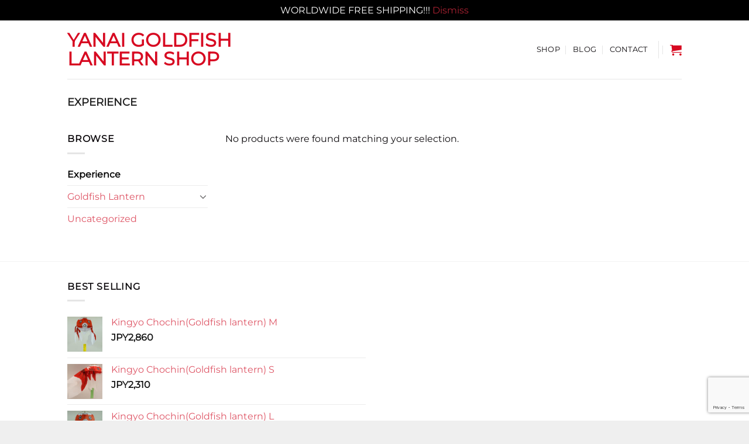

--- FILE ---
content_type: text/html; charset=utf-8
request_url: https://www.google.com/recaptcha/api2/anchor?ar=1&k=6Ld9hVYrAAAAAEv2SAn6eqmABJOoJVY8U3EcxRP8&co=aHR0cHM6Ly9lbi5raW5neW9jaG9jaGluLmNvbTo0NDM.&hl=en&v=N67nZn4AqZkNcbeMu4prBgzg&size=invisible&anchor-ms=20000&execute-ms=30000&cb=gvvjcs43mid7
body_size: 48891
content:
<!DOCTYPE HTML><html dir="ltr" lang="en"><head><meta http-equiv="Content-Type" content="text/html; charset=UTF-8">
<meta http-equiv="X-UA-Compatible" content="IE=edge">
<title>reCAPTCHA</title>
<style type="text/css">
/* cyrillic-ext */
@font-face {
  font-family: 'Roboto';
  font-style: normal;
  font-weight: 400;
  font-stretch: 100%;
  src: url(//fonts.gstatic.com/s/roboto/v48/KFO7CnqEu92Fr1ME7kSn66aGLdTylUAMa3GUBHMdazTgWw.woff2) format('woff2');
  unicode-range: U+0460-052F, U+1C80-1C8A, U+20B4, U+2DE0-2DFF, U+A640-A69F, U+FE2E-FE2F;
}
/* cyrillic */
@font-face {
  font-family: 'Roboto';
  font-style: normal;
  font-weight: 400;
  font-stretch: 100%;
  src: url(//fonts.gstatic.com/s/roboto/v48/KFO7CnqEu92Fr1ME7kSn66aGLdTylUAMa3iUBHMdazTgWw.woff2) format('woff2');
  unicode-range: U+0301, U+0400-045F, U+0490-0491, U+04B0-04B1, U+2116;
}
/* greek-ext */
@font-face {
  font-family: 'Roboto';
  font-style: normal;
  font-weight: 400;
  font-stretch: 100%;
  src: url(//fonts.gstatic.com/s/roboto/v48/KFO7CnqEu92Fr1ME7kSn66aGLdTylUAMa3CUBHMdazTgWw.woff2) format('woff2');
  unicode-range: U+1F00-1FFF;
}
/* greek */
@font-face {
  font-family: 'Roboto';
  font-style: normal;
  font-weight: 400;
  font-stretch: 100%;
  src: url(//fonts.gstatic.com/s/roboto/v48/KFO7CnqEu92Fr1ME7kSn66aGLdTylUAMa3-UBHMdazTgWw.woff2) format('woff2');
  unicode-range: U+0370-0377, U+037A-037F, U+0384-038A, U+038C, U+038E-03A1, U+03A3-03FF;
}
/* math */
@font-face {
  font-family: 'Roboto';
  font-style: normal;
  font-weight: 400;
  font-stretch: 100%;
  src: url(//fonts.gstatic.com/s/roboto/v48/KFO7CnqEu92Fr1ME7kSn66aGLdTylUAMawCUBHMdazTgWw.woff2) format('woff2');
  unicode-range: U+0302-0303, U+0305, U+0307-0308, U+0310, U+0312, U+0315, U+031A, U+0326-0327, U+032C, U+032F-0330, U+0332-0333, U+0338, U+033A, U+0346, U+034D, U+0391-03A1, U+03A3-03A9, U+03B1-03C9, U+03D1, U+03D5-03D6, U+03F0-03F1, U+03F4-03F5, U+2016-2017, U+2034-2038, U+203C, U+2040, U+2043, U+2047, U+2050, U+2057, U+205F, U+2070-2071, U+2074-208E, U+2090-209C, U+20D0-20DC, U+20E1, U+20E5-20EF, U+2100-2112, U+2114-2115, U+2117-2121, U+2123-214F, U+2190, U+2192, U+2194-21AE, U+21B0-21E5, U+21F1-21F2, U+21F4-2211, U+2213-2214, U+2216-22FF, U+2308-230B, U+2310, U+2319, U+231C-2321, U+2336-237A, U+237C, U+2395, U+239B-23B7, U+23D0, U+23DC-23E1, U+2474-2475, U+25AF, U+25B3, U+25B7, U+25BD, U+25C1, U+25CA, U+25CC, U+25FB, U+266D-266F, U+27C0-27FF, U+2900-2AFF, U+2B0E-2B11, U+2B30-2B4C, U+2BFE, U+3030, U+FF5B, U+FF5D, U+1D400-1D7FF, U+1EE00-1EEFF;
}
/* symbols */
@font-face {
  font-family: 'Roboto';
  font-style: normal;
  font-weight: 400;
  font-stretch: 100%;
  src: url(//fonts.gstatic.com/s/roboto/v48/KFO7CnqEu92Fr1ME7kSn66aGLdTylUAMaxKUBHMdazTgWw.woff2) format('woff2');
  unicode-range: U+0001-000C, U+000E-001F, U+007F-009F, U+20DD-20E0, U+20E2-20E4, U+2150-218F, U+2190, U+2192, U+2194-2199, U+21AF, U+21E6-21F0, U+21F3, U+2218-2219, U+2299, U+22C4-22C6, U+2300-243F, U+2440-244A, U+2460-24FF, U+25A0-27BF, U+2800-28FF, U+2921-2922, U+2981, U+29BF, U+29EB, U+2B00-2BFF, U+4DC0-4DFF, U+FFF9-FFFB, U+10140-1018E, U+10190-1019C, U+101A0, U+101D0-101FD, U+102E0-102FB, U+10E60-10E7E, U+1D2C0-1D2D3, U+1D2E0-1D37F, U+1F000-1F0FF, U+1F100-1F1AD, U+1F1E6-1F1FF, U+1F30D-1F30F, U+1F315, U+1F31C, U+1F31E, U+1F320-1F32C, U+1F336, U+1F378, U+1F37D, U+1F382, U+1F393-1F39F, U+1F3A7-1F3A8, U+1F3AC-1F3AF, U+1F3C2, U+1F3C4-1F3C6, U+1F3CA-1F3CE, U+1F3D4-1F3E0, U+1F3ED, U+1F3F1-1F3F3, U+1F3F5-1F3F7, U+1F408, U+1F415, U+1F41F, U+1F426, U+1F43F, U+1F441-1F442, U+1F444, U+1F446-1F449, U+1F44C-1F44E, U+1F453, U+1F46A, U+1F47D, U+1F4A3, U+1F4B0, U+1F4B3, U+1F4B9, U+1F4BB, U+1F4BF, U+1F4C8-1F4CB, U+1F4D6, U+1F4DA, U+1F4DF, U+1F4E3-1F4E6, U+1F4EA-1F4ED, U+1F4F7, U+1F4F9-1F4FB, U+1F4FD-1F4FE, U+1F503, U+1F507-1F50B, U+1F50D, U+1F512-1F513, U+1F53E-1F54A, U+1F54F-1F5FA, U+1F610, U+1F650-1F67F, U+1F687, U+1F68D, U+1F691, U+1F694, U+1F698, U+1F6AD, U+1F6B2, U+1F6B9-1F6BA, U+1F6BC, U+1F6C6-1F6CF, U+1F6D3-1F6D7, U+1F6E0-1F6EA, U+1F6F0-1F6F3, U+1F6F7-1F6FC, U+1F700-1F7FF, U+1F800-1F80B, U+1F810-1F847, U+1F850-1F859, U+1F860-1F887, U+1F890-1F8AD, U+1F8B0-1F8BB, U+1F8C0-1F8C1, U+1F900-1F90B, U+1F93B, U+1F946, U+1F984, U+1F996, U+1F9E9, U+1FA00-1FA6F, U+1FA70-1FA7C, U+1FA80-1FA89, U+1FA8F-1FAC6, U+1FACE-1FADC, U+1FADF-1FAE9, U+1FAF0-1FAF8, U+1FB00-1FBFF;
}
/* vietnamese */
@font-face {
  font-family: 'Roboto';
  font-style: normal;
  font-weight: 400;
  font-stretch: 100%;
  src: url(//fonts.gstatic.com/s/roboto/v48/KFO7CnqEu92Fr1ME7kSn66aGLdTylUAMa3OUBHMdazTgWw.woff2) format('woff2');
  unicode-range: U+0102-0103, U+0110-0111, U+0128-0129, U+0168-0169, U+01A0-01A1, U+01AF-01B0, U+0300-0301, U+0303-0304, U+0308-0309, U+0323, U+0329, U+1EA0-1EF9, U+20AB;
}
/* latin-ext */
@font-face {
  font-family: 'Roboto';
  font-style: normal;
  font-weight: 400;
  font-stretch: 100%;
  src: url(//fonts.gstatic.com/s/roboto/v48/KFO7CnqEu92Fr1ME7kSn66aGLdTylUAMa3KUBHMdazTgWw.woff2) format('woff2');
  unicode-range: U+0100-02BA, U+02BD-02C5, U+02C7-02CC, U+02CE-02D7, U+02DD-02FF, U+0304, U+0308, U+0329, U+1D00-1DBF, U+1E00-1E9F, U+1EF2-1EFF, U+2020, U+20A0-20AB, U+20AD-20C0, U+2113, U+2C60-2C7F, U+A720-A7FF;
}
/* latin */
@font-face {
  font-family: 'Roboto';
  font-style: normal;
  font-weight: 400;
  font-stretch: 100%;
  src: url(//fonts.gstatic.com/s/roboto/v48/KFO7CnqEu92Fr1ME7kSn66aGLdTylUAMa3yUBHMdazQ.woff2) format('woff2');
  unicode-range: U+0000-00FF, U+0131, U+0152-0153, U+02BB-02BC, U+02C6, U+02DA, U+02DC, U+0304, U+0308, U+0329, U+2000-206F, U+20AC, U+2122, U+2191, U+2193, U+2212, U+2215, U+FEFF, U+FFFD;
}
/* cyrillic-ext */
@font-face {
  font-family: 'Roboto';
  font-style: normal;
  font-weight: 500;
  font-stretch: 100%;
  src: url(//fonts.gstatic.com/s/roboto/v48/KFO7CnqEu92Fr1ME7kSn66aGLdTylUAMa3GUBHMdazTgWw.woff2) format('woff2');
  unicode-range: U+0460-052F, U+1C80-1C8A, U+20B4, U+2DE0-2DFF, U+A640-A69F, U+FE2E-FE2F;
}
/* cyrillic */
@font-face {
  font-family: 'Roboto';
  font-style: normal;
  font-weight: 500;
  font-stretch: 100%;
  src: url(//fonts.gstatic.com/s/roboto/v48/KFO7CnqEu92Fr1ME7kSn66aGLdTylUAMa3iUBHMdazTgWw.woff2) format('woff2');
  unicode-range: U+0301, U+0400-045F, U+0490-0491, U+04B0-04B1, U+2116;
}
/* greek-ext */
@font-face {
  font-family: 'Roboto';
  font-style: normal;
  font-weight: 500;
  font-stretch: 100%;
  src: url(//fonts.gstatic.com/s/roboto/v48/KFO7CnqEu92Fr1ME7kSn66aGLdTylUAMa3CUBHMdazTgWw.woff2) format('woff2');
  unicode-range: U+1F00-1FFF;
}
/* greek */
@font-face {
  font-family: 'Roboto';
  font-style: normal;
  font-weight: 500;
  font-stretch: 100%;
  src: url(//fonts.gstatic.com/s/roboto/v48/KFO7CnqEu92Fr1ME7kSn66aGLdTylUAMa3-UBHMdazTgWw.woff2) format('woff2');
  unicode-range: U+0370-0377, U+037A-037F, U+0384-038A, U+038C, U+038E-03A1, U+03A3-03FF;
}
/* math */
@font-face {
  font-family: 'Roboto';
  font-style: normal;
  font-weight: 500;
  font-stretch: 100%;
  src: url(//fonts.gstatic.com/s/roboto/v48/KFO7CnqEu92Fr1ME7kSn66aGLdTylUAMawCUBHMdazTgWw.woff2) format('woff2');
  unicode-range: U+0302-0303, U+0305, U+0307-0308, U+0310, U+0312, U+0315, U+031A, U+0326-0327, U+032C, U+032F-0330, U+0332-0333, U+0338, U+033A, U+0346, U+034D, U+0391-03A1, U+03A3-03A9, U+03B1-03C9, U+03D1, U+03D5-03D6, U+03F0-03F1, U+03F4-03F5, U+2016-2017, U+2034-2038, U+203C, U+2040, U+2043, U+2047, U+2050, U+2057, U+205F, U+2070-2071, U+2074-208E, U+2090-209C, U+20D0-20DC, U+20E1, U+20E5-20EF, U+2100-2112, U+2114-2115, U+2117-2121, U+2123-214F, U+2190, U+2192, U+2194-21AE, U+21B0-21E5, U+21F1-21F2, U+21F4-2211, U+2213-2214, U+2216-22FF, U+2308-230B, U+2310, U+2319, U+231C-2321, U+2336-237A, U+237C, U+2395, U+239B-23B7, U+23D0, U+23DC-23E1, U+2474-2475, U+25AF, U+25B3, U+25B7, U+25BD, U+25C1, U+25CA, U+25CC, U+25FB, U+266D-266F, U+27C0-27FF, U+2900-2AFF, U+2B0E-2B11, U+2B30-2B4C, U+2BFE, U+3030, U+FF5B, U+FF5D, U+1D400-1D7FF, U+1EE00-1EEFF;
}
/* symbols */
@font-face {
  font-family: 'Roboto';
  font-style: normal;
  font-weight: 500;
  font-stretch: 100%;
  src: url(//fonts.gstatic.com/s/roboto/v48/KFO7CnqEu92Fr1ME7kSn66aGLdTylUAMaxKUBHMdazTgWw.woff2) format('woff2');
  unicode-range: U+0001-000C, U+000E-001F, U+007F-009F, U+20DD-20E0, U+20E2-20E4, U+2150-218F, U+2190, U+2192, U+2194-2199, U+21AF, U+21E6-21F0, U+21F3, U+2218-2219, U+2299, U+22C4-22C6, U+2300-243F, U+2440-244A, U+2460-24FF, U+25A0-27BF, U+2800-28FF, U+2921-2922, U+2981, U+29BF, U+29EB, U+2B00-2BFF, U+4DC0-4DFF, U+FFF9-FFFB, U+10140-1018E, U+10190-1019C, U+101A0, U+101D0-101FD, U+102E0-102FB, U+10E60-10E7E, U+1D2C0-1D2D3, U+1D2E0-1D37F, U+1F000-1F0FF, U+1F100-1F1AD, U+1F1E6-1F1FF, U+1F30D-1F30F, U+1F315, U+1F31C, U+1F31E, U+1F320-1F32C, U+1F336, U+1F378, U+1F37D, U+1F382, U+1F393-1F39F, U+1F3A7-1F3A8, U+1F3AC-1F3AF, U+1F3C2, U+1F3C4-1F3C6, U+1F3CA-1F3CE, U+1F3D4-1F3E0, U+1F3ED, U+1F3F1-1F3F3, U+1F3F5-1F3F7, U+1F408, U+1F415, U+1F41F, U+1F426, U+1F43F, U+1F441-1F442, U+1F444, U+1F446-1F449, U+1F44C-1F44E, U+1F453, U+1F46A, U+1F47D, U+1F4A3, U+1F4B0, U+1F4B3, U+1F4B9, U+1F4BB, U+1F4BF, U+1F4C8-1F4CB, U+1F4D6, U+1F4DA, U+1F4DF, U+1F4E3-1F4E6, U+1F4EA-1F4ED, U+1F4F7, U+1F4F9-1F4FB, U+1F4FD-1F4FE, U+1F503, U+1F507-1F50B, U+1F50D, U+1F512-1F513, U+1F53E-1F54A, U+1F54F-1F5FA, U+1F610, U+1F650-1F67F, U+1F687, U+1F68D, U+1F691, U+1F694, U+1F698, U+1F6AD, U+1F6B2, U+1F6B9-1F6BA, U+1F6BC, U+1F6C6-1F6CF, U+1F6D3-1F6D7, U+1F6E0-1F6EA, U+1F6F0-1F6F3, U+1F6F7-1F6FC, U+1F700-1F7FF, U+1F800-1F80B, U+1F810-1F847, U+1F850-1F859, U+1F860-1F887, U+1F890-1F8AD, U+1F8B0-1F8BB, U+1F8C0-1F8C1, U+1F900-1F90B, U+1F93B, U+1F946, U+1F984, U+1F996, U+1F9E9, U+1FA00-1FA6F, U+1FA70-1FA7C, U+1FA80-1FA89, U+1FA8F-1FAC6, U+1FACE-1FADC, U+1FADF-1FAE9, U+1FAF0-1FAF8, U+1FB00-1FBFF;
}
/* vietnamese */
@font-face {
  font-family: 'Roboto';
  font-style: normal;
  font-weight: 500;
  font-stretch: 100%;
  src: url(//fonts.gstatic.com/s/roboto/v48/KFO7CnqEu92Fr1ME7kSn66aGLdTylUAMa3OUBHMdazTgWw.woff2) format('woff2');
  unicode-range: U+0102-0103, U+0110-0111, U+0128-0129, U+0168-0169, U+01A0-01A1, U+01AF-01B0, U+0300-0301, U+0303-0304, U+0308-0309, U+0323, U+0329, U+1EA0-1EF9, U+20AB;
}
/* latin-ext */
@font-face {
  font-family: 'Roboto';
  font-style: normal;
  font-weight: 500;
  font-stretch: 100%;
  src: url(//fonts.gstatic.com/s/roboto/v48/KFO7CnqEu92Fr1ME7kSn66aGLdTylUAMa3KUBHMdazTgWw.woff2) format('woff2');
  unicode-range: U+0100-02BA, U+02BD-02C5, U+02C7-02CC, U+02CE-02D7, U+02DD-02FF, U+0304, U+0308, U+0329, U+1D00-1DBF, U+1E00-1E9F, U+1EF2-1EFF, U+2020, U+20A0-20AB, U+20AD-20C0, U+2113, U+2C60-2C7F, U+A720-A7FF;
}
/* latin */
@font-face {
  font-family: 'Roboto';
  font-style: normal;
  font-weight: 500;
  font-stretch: 100%;
  src: url(//fonts.gstatic.com/s/roboto/v48/KFO7CnqEu92Fr1ME7kSn66aGLdTylUAMa3yUBHMdazQ.woff2) format('woff2');
  unicode-range: U+0000-00FF, U+0131, U+0152-0153, U+02BB-02BC, U+02C6, U+02DA, U+02DC, U+0304, U+0308, U+0329, U+2000-206F, U+20AC, U+2122, U+2191, U+2193, U+2212, U+2215, U+FEFF, U+FFFD;
}
/* cyrillic-ext */
@font-face {
  font-family: 'Roboto';
  font-style: normal;
  font-weight: 900;
  font-stretch: 100%;
  src: url(//fonts.gstatic.com/s/roboto/v48/KFO7CnqEu92Fr1ME7kSn66aGLdTylUAMa3GUBHMdazTgWw.woff2) format('woff2');
  unicode-range: U+0460-052F, U+1C80-1C8A, U+20B4, U+2DE0-2DFF, U+A640-A69F, U+FE2E-FE2F;
}
/* cyrillic */
@font-face {
  font-family: 'Roboto';
  font-style: normal;
  font-weight: 900;
  font-stretch: 100%;
  src: url(//fonts.gstatic.com/s/roboto/v48/KFO7CnqEu92Fr1ME7kSn66aGLdTylUAMa3iUBHMdazTgWw.woff2) format('woff2');
  unicode-range: U+0301, U+0400-045F, U+0490-0491, U+04B0-04B1, U+2116;
}
/* greek-ext */
@font-face {
  font-family: 'Roboto';
  font-style: normal;
  font-weight: 900;
  font-stretch: 100%;
  src: url(//fonts.gstatic.com/s/roboto/v48/KFO7CnqEu92Fr1ME7kSn66aGLdTylUAMa3CUBHMdazTgWw.woff2) format('woff2');
  unicode-range: U+1F00-1FFF;
}
/* greek */
@font-face {
  font-family: 'Roboto';
  font-style: normal;
  font-weight: 900;
  font-stretch: 100%;
  src: url(//fonts.gstatic.com/s/roboto/v48/KFO7CnqEu92Fr1ME7kSn66aGLdTylUAMa3-UBHMdazTgWw.woff2) format('woff2');
  unicode-range: U+0370-0377, U+037A-037F, U+0384-038A, U+038C, U+038E-03A1, U+03A3-03FF;
}
/* math */
@font-face {
  font-family: 'Roboto';
  font-style: normal;
  font-weight: 900;
  font-stretch: 100%;
  src: url(//fonts.gstatic.com/s/roboto/v48/KFO7CnqEu92Fr1ME7kSn66aGLdTylUAMawCUBHMdazTgWw.woff2) format('woff2');
  unicode-range: U+0302-0303, U+0305, U+0307-0308, U+0310, U+0312, U+0315, U+031A, U+0326-0327, U+032C, U+032F-0330, U+0332-0333, U+0338, U+033A, U+0346, U+034D, U+0391-03A1, U+03A3-03A9, U+03B1-03C9, U+03D1, U+03D5-03D6, U+03F0-03F1, U+03F4-03F5, U+2016-2017, U+2034-2038, U+203C, U+2040, U+2043, U+2047, U+2050, U+2057, U+205F, U+2070-2071, U+2074-208E, U+2090-209C, U+20D0-20DC, U+20E1, U+20E5-20EF, U+2100-2112, U+2114-2115, U+2117-2121, U+2123-214F, U+2190, U+2192, U+2194-21AE, U+21B0-21E5, U+21F1-21F2, U+21F4-2211, U+2213-2214, U+2216-22FF, U+2308-230B, U+2310, U+2319, U+231C-2321, U+2336-237A, U+237C, U+2395, U+239B-23B7, U+23D0, U+23DC-23E1, U+2474-2475, U+25AF, U+25B3, U+25B7, U+25BD, U+25C1, U+25CA, U+25CC, U+25FB, U+266D-266F, U+27C0-27FF, U+2900-2AFF, U+2B0E-2B11, U+2B30-2B4C, U+2BFE, U+3030, U+FF5B, U+FF5D, U+1D400-1D7FF, U+1EE00-1EEFF;
}
/* symbols */
@font-face {
  font-family: 'Roboto';
  font-style: normal;
  font-weight: 900;
  font-stretch: 100%;
  src: url(//fonts.gstatic.com/s/roboto/v48/KFO7CnqEu92Fr1ME7kSn66aGLdTylUAMaxKUBHMdazTgWw.woff2) format('woff2');
  unicode-range: U+0001-000C, U+000E-001F, U+007F-009F, U+20DD-20E0, U+20E2-20E4, U+2150-218F, U+2190, U+2192, U+2194-2199, U+21AF, U+21E6-21F0, U+21F3, U+2218-2219, U+2299, U+22C4-22C6, U+2300-243F, U+2440-244A, U+2460-24FF, U+25A0-27BF, U+2800-28FF, U+2921-2922, U+2981, U+29BF, U+29EB, U+2B00-2BFF, U+4DC0-4DFF, U+FFF9-FFFB, U+10140-1018E, U+10190-1019C, U+101A0, U+101D0-101FD, U+102E0-102FB, U+10E60-10E7E, U+1D2C0-1D2D3, U+1D2E0-1D37F, U+1F000-1F0FF, U+1F100-1F1AD, U+1F1E6-1F1FF, U+1F30D-1F30F, U+1F315, U+1F31C, U+1F31E, U+1F320-1F32C, U+1F336, U+1F378, U+1F37D, U+1F382, U+1F393-1F39F, U+1F3A7-1F3A8, U+1F3AC-1F3AF, U+1F3C2, U+1F3C4-1F3C6, U+1F3CA-1F3CE, U+1F3D4-1F3E0, U+1F3ED, U+1F3F1-1F3F3, U+1F3F5-1F3F7, U+1F408, U+1F415, U+1F41F, U+1F426, U+1F43F, U+1F441-1F442, U+1F444, U+1F446-1F449, U+1F44C-1F44E, U+1F453, U+1F46A, U+1F47D, U+1F4A3, U+1F4B0, U+1F4B3, U+1F4B9, U+1F4BB, U+1F4BF, U+1F4C8-1F4CB, U+1F4D6, U+1F4DA, U+1F4DF, U+1F4E3-1F4E6, U+1F4EA-1F4ED, U+1F4F7, U+1F4F9-1F4FB, U+1F4FD-1F4FE, U+1F503, U+1F507-1F50B, U+1F50D, U+1F512-1F513, U+1F53E-1F54A, U+1F54F-1F5FA, U+1F610, U+1F650-1F67F, U+1F687, U+1F68D, U+1F691, U+1F694, U+1F698, U+1F6AD, U+1F6B2, U+1F6B9-1F6BA, U+1F6BC, U+1F6C6-1F6CF, U+1F6D3-1F6D7, U+1F6E0-1F6EA, U+1F6F0-1F6F3, U+1F6F7-1F6FC, U+1F700-1F7FF, U+1F800-1F80B, U+1F810-1F847, U+1F850-1F859, U+1F860-1F887, U+1F890-1F8AD, U+1F8B0-1F8BB, U+1F8C0-1F8C1, U+1F900-1F90B, U+1F93B, U+1F946, U+1F984, U+1F996, U+1F9E9, U+1FA00-1FA6F, U+1FA70-1FA7C, U+1FA80-1FA89, U+1FA8F-1FAC6, U+1FACE-1FADC, U+1FADF-1FAE9, U+1FAF0-1FAF8, U+1FB00-1FBFF;
}
/* vietnamese */
@font-face {
  font-family: 'Roboto';
  font-style: normal;
  font-weight: 900;
  font-stretch: 100%;
  src: url(//fonts.gstatic.com/s/roboto/v48/KFO7CnqEu92Fr1ME7kSn66aGLdTylUAMa3OUBHMdazTgWw.woff2) format('woff2');
  unicode-range: U+0102-0103, U+0110-0111, U+0128-0129, U+0168-0169, U+01A0-01A1, U+01AF-01B0, U+0300-0301, U+0303-0304, U+0308-0309, U+0323, U+0329, U+1EA0-1EF9, U+20AB;
}
/* latin-ext */
@font-face {
  font-family: 'Roboto';
  font-style: normal;
  font-weight: 900;
  font-stretch: 100%;
  src: url(//fonts.gstatic.com/s/roboto/v48/KFO7CnqEu92Fr1ME7kSn66aGLdTylUAMa3KUBHMdazTgWw.woff2) format('woff2');
  unicode-range: U+0100-02BA, U+02BD-02C5, U+02C7-02CC, U+02CE-02D7, U+02DD-02FF, U+0304, U+0308, U+0329, U+1D00-1DBF, U+1E00-1E9F, U+1EF2-1EFF, U+2020, U+20A0-20AB, U+20AD-20C0, U+2113, U+2C60-2C7F, U+A720-A7FF;
}
/* latin */
@font-face {
  font-family: 'Roboto';
  font-style: normal;
  font-weight: 900;
  font-stretch: 100%;
  src: url(//fonts.gstatic.com/s/roboto/v48/KFO7CnqEu92Fr1ME7kSn66aGLdTylUAMa3yUBHMdazQ.woff2) format('woff2');
  unicode-range: U+0000-00FF, U+0131, U+0152-0153, U+02BB-02BC, U+02C6, U+02DA, U+02DC, U+0304, U+0308, U+0329, U+2000-206F, U+20AC, U+2122, U+2191, U+2193, U+2212, U+2215, U+FEFF, U+FFFD;
}

</style>
<link rel="stylesheet" type="text/css" href="https://www.gstatic.com/recaptcha/releases/N67nZn4AqZkNcbeMu4prBgzg/styles__ltr.css">
<script nonce="HBansEZ3VGKVEbqdIRvI5w" type="text/javascript">window['__recaptcha_api'] = 'https://www.google.com/recaptcha/api2/';</script>
<script type="text/javascript" src="https://www.gstatic.com/recaptcha/releases/N67nZn4AqZkNcbeMu4prBgzg/recaptcha__en.js" nonce="HBansEZ3VGKVEbqdIRvI5w">
      
    </script></head>
<body><div id="rc-anchor-alert" class="rc-anchor-alert"></div>
<input type="hidden" id="recaptcha-token" value="[base64]">
<script type="text/javascript" nonce="HBansEZ3VGKVEbqdIRvI5w">
      recaptcha.anchor.Main.init("[\x22ainput\x22,[\x22bgdata\x22,\x22\x22,\[base64]/[base64]/MjU1Ong/[base64]/[base64]/[base64]/[base64]/[base64]/[base64]/[base64]/[base64]/[base64]/[base64]/[base64]/[base64]/[base64]/[base64]/[base64]\\u003d\x22,\[base64]\\u003d\x22,\x22DMOaW2DCksK6Z2bCqVFSWcOmKMKmwofDp8KNfsKOFMOxE3RTwobCisKawqLDjcKeLxzDmsOmw5xUDcKLw7bDl8K8w4RYNjHCksKaPB4hWTbDtsOfw57Ch8KyXkYKZsOVFcOxwo0fwo0/VGHDo8OIwqsWwp7CnnfDqm3DlcKPUsK+XCchDsOVwqplwrzDvhrDi8OlWMOdRxnDq8KIYMK0w60MQj4gHFpmTcO3YXLCl8OJdcO5w6jDtMO0GcO/w7h6wobCjMKXw5U0w7E7I8O7Cjxlw6FnUsO3w6Z9wpIPwrjDpsKSwonCnD3CsMK8RcKSMml1RlJtSsOyfcO9w5pkw47Dv8KGwrHCgcKUw5jCpmVJUi4WBCVKeR1tw6XCpcKZAcOzbyDCt13DosOHwr/DhxjDo8K/wr93EBXDvQ9xwoF7GMOmw6sgwqV5PXPDjMOFAsOVwqBTbQoPw5bCpsOwMRDCksOBw6/DnVjDhsKQGHEkwolWw4kgbMOUwqJhYEHCjSRuw6kPf8OAZXrCjAfCtDnCsWJaDMKSNsKTf8OXNMOEZcO4w7cTKUVMJTLClsOKeDrDs8KOw4fDsBnCk8O6w69BRB3DombCq09wwqoOZMKEZcOkwqFqbkwBQsO/wpNgLMKIdQPDjyrDngUoLRsgasKxwrdgd8KIwqtXwrtgw7vCtl1TwrpPVhHDpcOxfsOoOB7DsSlxGEbDiEfCmMOsdMO9LzYuW2vDtcObwqfDsS/CkjgvwqrCjAvCjMKdw43Dj8OGGMOWw4bDtsKqdTYqMcKOw6bDp01Dw5/DvE3DlMKFNFDDo2lTWVA2w5vCu13CpMKnwpDDtmBvwoEtw4Vpwqc2WF/DgAXDkcKMw4/DucKFXsKqenZ4bhXDlMKNETTDm0sDworChG5Cw6onB1RuTjVcwoPCtMKULzo2wonCgkJEw44PwqXCnsODdQvDu8KuwpPCvH7DjRViw6PCjMKTAMKpwonCncOtw5BCwpJrE8OZBcKkB8OVwovCuMKtw6HDiXbCpS7DvMOTZMKkw77CkMKVTsOswoElXjLCpi/DmmVmwrfCph9Fwq7DtMOHCcO4Z8ODEifDk2TCoMOjCsObwqxhw4rCp8KtwojDtRs6MMOSAFbCkWrCn2fChHTDqlYnwrcTF8KJw4zDicK/wqRWaHrCk01IBHLDlcOuQcK2Zjtmw68UU8OXZcOTwprCo8O3FgPDq8KhwpfDvwlLwqHCr8OzAsOcXsOgDiDCpMOQfcODfy4pw7sewoTChcOlLcO7OMOdwo/[base64]/CosKRHgfCucKow6sOZVrCqG/Dhy3DnSjCjC56w7XDuExjQgEBYMK7QDEkWhjDgMKBWGYgeMOtLsK4wrscw6BkV8KGRjUQwrbCssKELzzDnsK4FsKUw419wrMCTnlVw4zDrkjDsitBw55mw4JiBcOwwp9kRgrCvMK7MmISw7XDnsK9w7/[base64]/DugvDqHTCgljDtCguQHvDpCVBSShCdcKNIDXCn8O5wpLDucKQwrBaw5g+w5LDsU3CmkkudcKVEiMqUiPCq8OzFzfDp8OVwq/[base64]/Cs3XDn0UZwrfDjj5Gwp7DozscMsOoGFIMaMK7Q8OSXiLDqcKcTsOJwpfDj8KhAw1XwpRoMEp4wqEGw6/[base64]/Dt8KxRH7CkMKMPmhlUcOHEsKvOsK4w7nCt8Onw61dRsOoOsOMw6sjO2HDhMKqSXDCjSxGw6k4w4ZUNlHCpXtQwrAgSgfCmQrCjcOnwqsyw5tRLMKXMcK/SsODZMO7w4zDg8Ocw7fClEoiw7MdA2ZgfCkSK8KBacK/[base64]/Dn8KgwpfDucKuUBgcw47DgCDDg8KBwpDCvjjCuXsmfE51w5vDlDrDmgJ5DMO8RMOww68RBMOgw6DCi8KZGMOpBVJ/FwE0S8KGXMONwq94aUzClcO0wr8CEDkiw6JwSxLCrFXDj1V/wpXChcKtDh3DlhBwWcKyDcOrw5nCiS4Dw65hw7vCoSNKH8O4woPCocOUwoLDocK1wrklPcKywo46wo7DlhZWdEQ7JMKSwpfDtsOiwpXCgcOTG3MAZ3FDVcKtwq9YwrVPw73DiMO9w6DCh3dzw7RlwpDDpsOuw6vCqMOCIhskw5FLBhs7w63Drhh+woRzwo/DhMKTwppiFUwcVMONw4R9w4I2SgJUeMOcw7sZfE4xZRfDn1rDjgQmw5PChUjDgMK/CjtsfsKWw7/[base64]/[base64]/Di8OqLzJWE8K2wp9kSMKSw4HDjm0bFmAcUcOFd8KoworDiMKTwokPw67DtAnDosKmwrggw5Iuw7cCRXbDqlEpwpvCq2zDhMKDRsK6woIgw4/[base64]/DjVrCj1LCoMKQwqTCjMKCwpTCgiTCl8KWw7PDrMOYaMO5emsDP29YN13ClkQMw43CmlbCpsOiUQkGVsKMVwvDoSnCiGbDrcO4F8KEcivDv8K/fCfCtsOTPMOzZEnCr1PDowPDrzB8Y8OkwqNiwrjCsMKPw6nCukzCg3RgMhJzNzNSFcKMQhhZw5zCq8K3SThGN8O+N30bwrvDpMKfw6dJw47CvV7DmDzDhsK6R3jCl1wrEjVVDXFswoMGwo/ChkTCi8OTwpLCnVcTwoDCoFIlw77CtAEmOh7CnHHDvcK/w5kLw4DCvcOBw6PCvcK3w7UgHHdTKMOWZFszw4/ClMO+NsOJIsO3FMKsw7bCrgU6P8OGVMOrwo1Ew6DDnizDiyvDucOkw6/DlHJmF8KmPW5+Ky7Co8O7wp9VworCnMKAeArCqAkGZ8O7w7hQw4RrwqhiwobDpcKzR27DjsK+wpnCm0vCtMKHScK2wrJrw4vDl3XCr8OLF8K/R3NpLcKYw43DvmNIX8KUTsOnwoVga8OaIBQ/A8K0AsKHw5XDhjVPbk5Vw53CmsKmY0fDscKSwqLCrUfCjj7Dr1fCk2dww5rDqMKyw6HDiSUyMHJdwrBvZcKBwpo1wq7DnxrDkAvCp34aVGDCnsKew5bDmcONWjPDhl7Cln7DuwTCjMKxTMKAG8O2wqwTEMOfw75Yf8OuwqBqb8K0w5d2bClzUErDq8O0DyPDly/DqUTChRrDvm0yGsKOV1cgw6nDo8Ozw4dCwpgPGMOsYG7DomTCkcOzwqlMS0HDscOlwrM8T8OcwofDtcOmUsOgwqPCpCIqwr/DoEFaAsO6wojCmcORGsKeH8ORw5Quc8KFw7h/ZMO4wqPDpxDCs8KlB3zCkMK5A8O+HMO/[base64]/DjSkDRjc1w6BxwonDu8KCwqAgEMOlwq7DjgZ1woLCjm3DtzjDi8Kuw5Yow6spSEJNwoNKNMKRwqAsQT/ChAfCpS5aw7Fcwq9PTVDDnzzDqMKTw5pAF8OFwr3ClMO0aGIhwpd/[base64]/CrmLDk8OtFMKlPhfCu8OzwoXDjhXCksKhahMgw4goSELCpWgvwp1wPMODwptsFsOjAzHCjFd7woAiw4bDuGJvw50OJ8ObTW7CgxPCv1JYIAh8wrJowoLCuRVhw4Btw5t7RwXCmsOTEMOvwrfCiWgCbx5wOwrDuMOMw5TDqsKDw4x2RcO/Y0lOwojDgCFRw4LDicKLGyDDpsKWwoMbLHPCiQRZw5gxwpzClHoSVsOyb0xww5EBC8KBw7I3wo1ZU8OoccO0w4t6DgvCumzCtsKFGcK7FcKNbsKUw5vCk8Kzw4Qww4TDlmEIw7fDlTDCtndVw4oRN8KOLSLCgcOow4DDo8O3VcKuWMKNJ2Yww7VgwpUHEMO/[base64]/[base64]/CggDDhELCmMOZw5HDjsKQwq1ZwptQEMKMwp9QwpEPTsKdwpBNe8Kcw48aT8Kwwq49w65Iw4jDjyHDiizDoEnDrMK+asK4w5MPw6/CrsOQU8KbWSUJCcOpehFveMO/O8KTQ8OxPcOHwrjDkG7DgMKAw4XChjHDv3tdeh/CqSUOw4RPw4w6wqXCqTrDslfDnMOMFsO2woR0wrzCtMKVwo3DoT1HbsKrJ8Kcw7HCusOmPB51PHrCjHArw43Du2VUw5/CpEnCtVRfw4QSOkLClMKrwqcuw6bDjXRmG8OYPcKKHsOmTA1BT8K0T8OEw4ZBYB/Dg0TCtsKdY1FXNw1mwoQGY8Kww7N/w4zCoWhEw6DDvmnDvsOcw6fDii/DtRXDqTd+wqLDrR4wbsKJPFDCpg3DtsOAw7ZnFjl8w7IQOcOtX8KOIUohMQfCslLCqMKrX8OqAcOXek/[base64]/[base64]/DssOgwpNowp7CmcK2dMKEwqskY8KGwqDClCUUOMO+wroyw70twqPDncKYw7xQP8O5DcKdwrvDp3jCn0PCjSdmHhp/AnbCisK6JsOYPWx1Mm3DqiNwDi0HwrkBYErDjgg4GCrCkHBNwqd4wqBUG8OUPMOxw5LCu8KqX8Okw4hgMTgiOsK0wp/Dv8KxwoRlw7h8w4vCqsOzGMO9woImWsKEwrEPw6zCgcO5w5JdX8K3KsOlWcOlw6Ffw6hGw4lVw7bCqy4Sw7XCg8K7w6l9D8K3NT/ChcK5fQfClnrDvcOtw4fDrAFrw47CscOVCMOeeMOcw508diBiw5nDoMOdwqA7U0PDp8KLwpjCu2c2w7/DsMOmDFPDqcOROSXDqsORNCPDrk4zwqDDry/Dn1sLw7hPYMO4LQdyw4bCtMKlw4LDnsKsw4fDk21NN8Oew7HCtMKSE1dmw7bDt2Ecw4fDgRZGw4HDtsKHOVzDkDLCr8KtfhpBw67DrMKww4gpw5PDgcONw7t9wqnClsKjMw5pdywNDcO+wqXDukU9w58BWX7Dr8O/NcKmIcKkeiVUw4TDnz9xw6/Clj/[base64]/DnsKRw73CuQDDiS4jIlpuSXPDo8OHWsOOGsKgPsKywqMRPyZ+dmvCmEXDswlJwobDiCN5esKQw6LClMKKwo0yw74twpTCssOIwqrDisKQOsOMw7zCjcOSw6tZNS/ClMKGwq7CqsOADjvDrMO3wp7Cg8KGAS3DiyQOwpFfBMKOwrHDsiJlw4F+BcKmUCc9Bi07woLChWxwBcORdcK1HkIGXWpnPMOlw77CosK6LMKtDXY2XEHDs38OVBHCvMKuwr7Cp1/DrV7DtMOaworCmifDnUHCncOOFcK/[base64]/DvCFELsKzw6JxwqvDicKZw6XCsVUMw4vDqcKUwrtwwqZyBsO9w7/ChcKPEMOwLMKdwo7CosKAw7N1w4bCscKJw442UcOnYMK7AcOJw7HDhWLChMOWbgDDo1HCuHBIwoTCjMKGJsOVwqgBwq0aOwUSwp89KcKNw4s1EXQuwpMMwqjDiGDCv8K2Dm4+w6/CsDhKecOsw6XDnsOCwqfCnFDDrsKeXhRfwrHDn0BzPcKwwqpBwozCm8OQw6Rgw5VNwrnCqw5vcC/DhsOsIFVCw6fCv8OtER57w63CukLCr10LaTXDrHp4JEnCpTDDmmQMPmnDjcK+w77CjEnCv002WMOgw6NmVsKHw40TwoDCrsO0KFJ/wrjCgVDCihvDimvCogopT8OKAMOkwqhgw6TCnRQywoDDqsKMwpzCmnvCpypoGBLClMOWw4kcMWFeCMKKwqLCvGbDkxRdJhzDnMOZwoTCksKPQcOSw6HCmwIFw6VsS1UWJVrDrsOmeMKBw6AEwrTCiQ7CgkbDgm5tVcKObEwkcH5/[base64]/DucK7T1/DuC/DinzDlVnCvMKjAMOyCxfDvcKdDcOZw4hcEnnDjXnDpwbDti0dwrLCuRI/wq3ClMKfwq5BwpROL1vDnsKPwpohPHkCbsKFwpTDk8KHeMOIHcK0w4A9NsOLw6jCqMKoETp4w4vCrTt0cglbw67Cn8OSCcOidwzDlHhEwplAGnPCvcOgw7MVYSJtJ8OtwpgxZsKSIMKkwppyw7x1fTfCmlB3w5/CjsKrOj05w7QDw7IpRsOnw6zCp2zDiMOAScOvworCtQIqLRjDlMOJwrXCu3fDmmkjw7R2NXLDncOwwp4kcsOvL8K7M298w43Dvnw/w7saXkbDkcKGImhSwrl5w5fCosOVw6YAwrbCsMOuV8KnwoImcAg2ORBUKsO7EsO2wqM8w4VZw79WTMOhUhlsEAglw5vDsS/DocOjCVEdVWVKw6vCoFxKUXpIIEDDjFDDjAMse1UuworDh1/[base64]/[base64]/DmETDvcOlw5p7w4bCoz7CmXYXwpI7w55wCcKBecKEw5JjwrxWwpPDgFfCt0Ezw77CvQXCtlDDnhcjwp7Dr8KUw5d1cC/DkD7CosOkw54dw5nDkcKvwonDnWjCv8OIw7zDgsOVw7YKIgLCsW3DiA0HHGjDs18Cw7E/[base64]/DlCRDbsKXw4AGwqLDvcKcdW1CMHNbwpFQwo8GJ8Kbw7obwqzDqk9GwqTClXdCwqDChQN0TcO6w6TDu8Kew6/DtAx4KW7Cr8OlfjVRfMKXBQ7Cj2zCssOAKX3CsQAwO0bDnxfCjcO9wpjDp8OFCEbCkD9TwqDDliZcwo7Cj8KlwpRLwonDkgtycjrDr8OAw6lZDMOjwqnDnErDicOlUjDCjU1rwq/CjsKqwr1jwrowNcKTKUpKeMKgwo4jQMOFYcOTwqrDvMOpw5zDmjN1O8KpQcKcXwXCj0lTwpsnwqAfaMOdwpfCriDCsklaScKNS8KbwoQ3GG9bIHkrXsKWwrDDkxfDhMOyw47CmwAAejUhS04gwqUMw4DDoGR2wpLDrwXCqVLDv8OMBMO/D8KxwqBFQSHDpsK1D3TDk8OewrvDuBPDoRs4woTCvw8uwrjDvQbDtsKUw5ZIwo/[base64]/DkcKKw6LCosOtwrXCrDFywpAPUFnCtSMIdEPDmBbCsMKGw7zCtTI/[base64]/DpEQbTGPClMO1wr9pwrpIfDjCtyU/HANgw4BgRCBFw45+wrvDqsKKwqtcTcOWwod5AmppVGzCqMKMGsOHfsOJfDk0wqhIDsOOSG8Tw7sQwpNDwrfDg8OKwqdxMivDi8OTw7nDtQsDGWl/MsKQPETCo8Oewo1XIcKTYxhKHMO/CcOTwpphA38/c8OXWGrDjznChsKYw63ChsO3QsOPwrMiw57Cq8K+NCDCncKoWcKjeBBIW8ORVHTDqTIBw6jDvwTCiHLCkAnCgDnDiGQ7wo/DhDTDu8OXOjcRB8KZwrIcw7gvw6/Djxx/w5NMIcKtdQnCtsK2G8OCWifCiy3DpC0sQy41LsOpGMOiw641w65eKcOlwr/DrUsuOQfDvcKaw5IHLsOGRHjDtMKMw4XDiMOTwoEawoVhaSRlGAnDj1/[base64]/DjzQhAcOiwoLCqgsRwrR8w6k1R8OkwprDr2o4Vk0FGcKIOMKiwoApHsOmdm7DisOOFsOyDcOvwpkUScO6QsKIw4pvaQHCo2PDsTFiwo9IB1fDmcKVUsKywr09esKwVcKINnfCkcOtecKRwrnCr8KnOgVowpdMwrTDvUkXw6/CoiEOwojDhcKEXlp2MxU+Y8ONVnvDkxZKTDBTRCPDtRPDqMOwNUQ0w6I0IMOSP8KwQsOzwrRDwpTDiGZFGSrCtAtbeSdmw71WaTDCksOoN2TCsWgVwpcaBRUiwp3DlsO3w5nCvMOgw5FVw5bCi1p6wpvDjsOLwrPCl8ORZCJZB8OodiHCg8KwWsOoNC/Dgi41w4TCksORw5nDucKuw5MSXMOtBDjDqMORwrE0wq/DlUrDssKRX8OFfMOmf8KwTxpbw5NLIMOALXTDt8ODfjrCg2XDhTI5XsOfw7NSwrxSwo9Pw7Zfwolww7IDLhYEwppUw5ZjbmLDj8OZIsKmdsOfP8KlCsO1PmPCvAQ6w5JoUS7ChcO/[base64]/[base64]/wofCksKLw44pEcOfRMOZw61pw7vCkcOLwoFOQcO/[base64]/Cp8Obwp7DsDBeLg7DqQIXw7IywoQJRsKywrLClMKow7gQw5fCv3chwp3DnsK8wrjDgkYzwqZnwplrK8Ktw6nCrwDCiAXDmsO3XsKMw4TDiMKgDMOawqrCicO5w5sew7dTEG7DrcKZVAhfwo/[base64]/Cn386PcOcw55qwqVkw7xpw7XCp8KSNMKEwofCtcKaZGY6ayvDpGhnWMKKwqctc24XWWzDtlXDmsOJw7poHcKew60OTsOkw53DkcKjdsKkwqpEwpZswrrCh17CjG/Ds8OYPsKgV8OzwpfDtUd6azMfwq3CgcO4fsOxwq4IFcOuJjbCtsKDwprDlQLDv8O1w5bCocOxT8OPSicMasKPMH4Uwo1CwoDDnxJOw5Nqw7EDUC3DksKvw7s8CsKOwpPCnTJScMKkw5/[base64]/wq7CksO7XXV6wps1wqonwrPCjHLCvsKtCMOvw4fDjSUJwo1Cwphxwr16wqfCtFjDqinCpypCwr/CuMKUwrjCikvCjMKiwqbDv0HCiEHCnwXDssOUARLDgBvDosOpwpHCnsOnN8KrXcO9FcOcHsOSwpDChMOXwo3CuUEjcCkATDFHd8KLH8Oaw7rDtsOGwr1AwrTDq2c3J8KyUC1Ne8OzUUwUw7sywqECbMKSfsOXPMKZdMKZIMKhw40pd3/[base64]/CjAPChcKdw7/DmMO0QcOrw53CkMK2HMK3wpfDs8O4fsOqwp9pNcKIwpjCiMOwZ8KBVsOXPDDCtH06w5Utw53CucOaRMKow4/[base64]/VQzDq8Kpw6XCjz3DvMKcw59aw4UCwq/CmsKUw4s5Lj8mbsKqw7wHw5PCoCMhw7MmaMOew5E1wqEJOMOuS8KSw7bCpMKZYsKuw7UVw5jDmcKkYREzLcOqHg7CncKvwqJbwp4Wwpwww6rCvcO/f8KowoPDpMKtw65iT2zDs8Oew5TCr8KyRwxew47CssKmU2HCisOfwqrDm8O/w4XCiMO4w6M4w6XCh8ORRcOAOMKBKh3Dpw7CkcKbXXLCksOUwrLCsMOMShVAED4rwqhpw6VzwpFQwph5V0vCklXCjQ3ClkgFbcO5Kj4zwq8jwrHDkxLCkcKrwrdmYcOkRCLDuEHDhsOCZVzCj0/Cmhl2YcOyR3EKbX7DtMOFw6M6wq0ZV8OVw4HCsmTDnMOGw6gkwqbCr17DmkokMxLDkQwPUcKtFsKVJsOJacK0OsOfU3/[base64]/w5LCvcO1w63DpcKVIsOLPGFew5AFwqBJwrACw6rDjcO5LwjCqsKrQ33CqRTDkxvDk8OxwrfCv8Odd8KLUsKcw6cTNcOUDcK1w6EIfFLDg2XDv8O9w7/DonoqIMKlw6wcTyk1W2UKw7LCtFHDumEvMkLDkXfCqcKVw6HCh8Ojw53Ct15LwovClF/[base64]/[base64]/CjsOSDMK8KsKrw4bCjgvDiXLClBTCs8K8wrzCicK7ZlrDsX1dc8OYwrPCg2tBWwR6fFdRYcO/[base64]/woXCrcKHTzLDt8OjwrwKw6UCw4fCrikFQMKzEGhiWmLDg8KrcUx9wq7DjMOVZcOFw7PCkWkID8OuPMKOw6XCrVg0dk7CmRZvbMKLO8KQw4EOFg7CscK9Dit+BCZoTTltPsOAE0fDmR/DmkYxwpjDqGpcw5Vewr/[base64]/CvcO9w651VMKePcK4w7TDmS/[base64]/wr/DmVArL1xCwqzDuEwBw589w68YJ1cIXsO8w7M8w7oxS8Ktw6cMasKjJsOgairDocKBOhEIwrrChcOrRxEgMDzDrMOlw7tuExQVw4QWwo7DosO4c8K6w481w4/DlXvDicK0wrrDhcOeQcObfMOnw4bDqsK4RsKjSsKjwqrDg2HDm2nCqxN4EzHDgsO+wrnDiT/CvsO8wqRnw4bCrWQBw5zDnCkxbcK4fVnCqUXDkCjDjzvCm8KUwq0jQ8KOOsONO8KQEMO4wq/CjcKTw55kw5dow79+ASfDuTfDnsK/[base64]/wqvCoCHCv8KSwoDCpMOewqpzw4PDg8O7cxlpw5HCnMK/w68zX8O3eCccw4wRYnPCkMOpw75YUsOIXwt2w7vCiV1iZG1YCsOxwoHDrFdiw5shccKdZMOkwo/DqVzClDLCvMOcTcKvYArCvcOwwp3CvkwAwqZWw7QDAsKrwpwYfhbCo24ATjhqbMK7wrnCtwVXUX1VwpzCg8K2f8Osw5vDrV/Dn2zCusOqwq9dZSV+wrA9HMKDbMOXwo/DhXAMU8KKw4ZXT8OuwpXDsDLDiC7Cjl4ALsODw4lqw44EwoZyLXzDr8OkCyRwLMOCYkYYw70vS0fDksKOwpNONMOvw4Vmw5jDj8K+w4Jqw6bCk2/DlsOtwrUSwpHCicK8wrUfwo8LBsONDMK7CGNew6LDmMK+w4nDj3XCgUINwrXCi34+CMOKXUMKw4wNwr1HFh7DhkJBw4p2w6DCiMKPwrrCiHJAEcKZw53ChcKcNcOOPcOpw6o8wqTChMOtYsKSWsOua8KeUT/Ctg8bw5PDlMKXw5XDihLCgsO4w5xPDVPDpnN3w6JeeR3CpS3Dv8OlfF8vTsK3Z8Kgwp3DinBiw4rCsB3DkCXCl8O0wq0ta1nCm8K4SjZsw64TwqY1w5XCtcK9VCJOwrDCp8KUw54fVljDgMORwonCkEljw5fDhMKdOgUyfcOOPsOUw6rDnxvDicOUwp/CicOdNcOyX8KbVMOKw4LCiX3DpHVDwp7CrV9CJAtxwrQcMjA+wrLCgxXDrMK6IcKMbsOWfMKQwpjCi8K4OcOUwoTCo8OdXsODw5vDssKichzDoSXCunnDo0R4SFY/wpjDnnDCvMORw5vDrMOwwqZ/HMK1wpleTR5/[base64]/diLCiGrCiMO0w5UJLh7CuwVmwpERH8OvMmNfwqTCo8OjGsKpw77CuSpFFcKKf3Q9V8KQRyLDosKvczDDusKvwq9lRsKCw7XDnMOrOSQPZzrCnGQqa8KAMQnCicOUwpjCl8OOEMKKwp1sc8KeV8KbWU1KBybDqwNAw7skwo/[base64]/wq7DocOqc3jCjcOcw4DCo8OcwpsoMcKoIm5vJU5SKsOGeMK1McOLVBrDswvCosOMw6hZAwnCksOdw7LDoQQCTsOhw6INw45hw4hCwrLCs3UWHw3DkEjCsMOVQsO/wo9HwoTDvcOHwqvDksOSF1xWRn3DowAkw5fDiwE5D8OXMMKDw43Dh8OVwpfDl8OCwrkaXcOJwpfCvsKefsKhw4MgWMKkw7vCp8OsQ8KQOCPCvDHDrsOxw6ZuemcuWcKcw77Cn8KXw6JPw4UKwqR1wpgmwoMewpkOH8KdDUUcwobChsOHwq/[base64]/w71awpwlNMOCw6rCnivCksKeG8OmTcKxwrjDlFvDgCZMwp7CuMKOw5tQwq9zwqrCpMOpRl3DmltjQlPCkhHDnRfCtR4VfDrCscODDx4gw5fCnH3Dn8KMWcKTQjRFX8O6HMKPw6jCvnTDl8KnF8Osw7XCgsKPw4p1J1nCtMO1wqVRw5/DpMO0EcKaasKlwpLDlsORwpA2f8OLUMKbV8Kaw7wdw4NcW0Z1eBjCicKiKx/Do8Oyw7Bow6zDhcKtaGPDoE9SwpPCrgwSFkonAsKjY8KXbXZAw6/Dhl9Sw5LCrhRDHsK/RifDt8OcwqYIwoZTwpcFw4vCusKWwqbDg2DCv1JFw59mVMOJb0bDpsO/H8OTES7DrF8Aw7/Cv3/CnsOhw4rCi0ZPNCPCk8KTw7BPXMKJwrVBwqfCthrDvQgAw5g6wqY7wqLCunVZw6QVaMKGeS4ZXwvDv8K4bwvCicKiwrZ9w5Euw4DCu8KuwqUQLMKKwrwnRzjCgsKQw4ZvwqsbXcO2w5V3K8Kpwr/[base64]/DqDAEwrUBbypXGnTCoURvwpjDtMKMLMKsfsOhFibCv8Khw6fDgsKPw5hiwqJoESzDpzrDoDVdw5HDjmkMcXbCt3c9S1kSw5jDlsK/w4Ncw7zCq8OmJ8OwGcK0IMKnN2wKwp7DgxXCvxDCviLChkXCq8KTLMOLGFMmGmlqGcOFw6tjw6N8U8KLwobDmkx+KhUJw5HClTBLVDPCpGoZwp/[base64]/[base64]/wpoFM8K5PcOfwr4tw7vDosOPw5x/XAbDnsOqwpbCrDrDpMO6AMKKw4nCkMOrw4rDssO0w7jDuglGLkcYXMOqbwDCvybCoVoER2M+UcO5w7bDqMK4YcKWw4wuAcKxHcK7wqILwqIQJsKhw6YIwqbCjH8qG18GwqDCv1zDncK3N1TCgcK0wpkZw4/[base64]/QMKNEMKTTm59wqPDiMO4wq/CkEAvwqF+wo7CkjnDqsOea0ZKw4hQw75rHjHDpsOKc0TCkSxWwp9ew7Y4T8OuVHESw4/[base64]/Cn8OlwoTDv8OcOTByw43DvsOEwrxYw5TCn8K8wpXDicKfJFDDtlbCtk/Cp0PDvcKoODPDlF8iA8O4w4RPbsKaesKswogHw5zClgbCixYSw4LCusOww5AiScKvJRQaNsOMGFTChzzDjsOEUSAHXcKcRjcYw71NZmTDtFIQNn/CvsOWwqRaS2zCpXXCiVPDr3YVw7Jzw7/Du8KEwovCksKCw7nDo2fCj8KhR2TCu8OsZ8KTw5k6CcKsRsOww4cKw4ghMzfDtBHDrHcFasOJJk7Cng7DjXEZeSpsw74lw6Z7wpkNw5PDhW7DnMOMw5hQIMKvcx/CkTUOw7zDhcO8AjhMa8OnQMOjSW7DrMKAFSxrwooHOcKBSsKbO1dqFsOmw5fDimhywrsUwrfCj3nDoETCoBYzT2rCjcOdwrnCjMK1ZkLCkMOxbTo3GCM6w5XCjcKua8KEHQnCmsOwMRhBagQGw6w0cMKCwrjCusOBwqJrf8KjJWIGw4rCsX5qKcKXwrzCugoWaR4/wqjDhsO4AMOTw5jCgRFDSsKQZ2jDjVXDpx0Mw4R3CMO6BMKrw4XCshzCnVw/FcKqw7JJXcKiw4PDosKDw71vCUxQwpXCvsKVPRVyWGLClDI6MMONW8KgNlVdw4/DlTjDk8K6WMO6QsOiE8OtaMKBAcOlwptvwoshAgHDlCEdbT/CkyzDoAwvw5E9DAltS2YfKTTDrcKIcsKBWcKEw4TDtHzClQTDicKZwp7DpUQXw4bCmcOnwpcwLMOaNcOnwp/CmW/CizTDnWwAQsKBM17Dqz0sAsKIw7FHw5F9ZsK0ewQ/w47CkQJrfCAkw57DicKBIjLCisOJwo3Dm8Ofw74wBV0/wqvCosK8w71BL8KLwrzDiMKUNMK8w6HCscKjwojCi0szbsKFwplew4tTPMKjwrTCnsKIMzfCksOFTT/CosOxDDzCp8KAwrPCsFjDhBrCssOrwqlKw63Cs8OtMSPDvy/Ct1rDpMOVwqTCg0jCvDA4w6Q/f8ONW8OYwrvDiCfCukPDuGfChUwsDmAewrEDwovCnR47QMOsN8O0w4VRZDICwqk4R3jDhinDnsOWw6TDh8KiwqsRwq0qw5lQIcOlwql0wqjDssKhwoFYw5/[base64]/PcKCw4HDjRcAQD9xb3piw4HDpsKUw7BpLcOxExEVUUJ/Y8KWKFVaMSxDCyhOwos0WMKtw6gqwoXClMOdwr1fUyBRC8Kzw4ZhwpfDiMOpX8OcXMO6w43CqMKeIlVdwp7CucKMe8K3aMK/[base64]/CuRjDqMKbwqljbsOaKHNpw59nwonCgcKZw6BDKSc0w5LDjsKBPcOLwrrDi8Ocw7h7w7Y7HwNLACrDm8KCV3/Dg8OBwqLCnnvCvTHCrcKvP8Knw6BHwozCoU4oNBYgw5rClSXDvsK1w5XDnWItwrc7w7UZZ8OSwqbCr8OaCcKfw451w6VUw7sTZQ1nWCvCsE/[base64]/DoW5BPcO/B8KIQjwjw4DDocObwqzDuBkNRsOYw6nCpMKNw4kgw7lGw4VzwpLDo8ONRMOiHMOzw50KwoEUIcKKMywMwo/CrjE0wqLCtygdworCl0vCtE4Bw4PCocO+woJnIizDo8OOw78BNMKEZsKow5RTDcOnMAwFT2vDgcK9bsOFJ8KzCFAFf8OebcKReG07bgPDmcK3w5wkZsOWWUgWHDBrw4nChcOWeUHDtjjDsw7DvyvCjcKuwpU8AMOqwp/CmxjCtsODaibDmH8bag5hVMKCQsK7HhDDvy5+w5s9CgzDh8Ouw43DicOACQIIw7fDu1RCYQLCisKdwojCkMOqw4HDvsKLw5PDg8OZwoNRYUXCqcKIE1kPCcOYwpQkw6LCncO5w43Dv0TDrMKKwqjCs8KtwrgsQ8KzEF/DkMKneMKDX8OywqvDpTJhwotIwpEIesKBFT/DhMKUw77CnEPDocKDwqrCh8KtbU87w57CpcOEwp3Du1p2w5Z1YsKQw5wFGMO3wrNZwrR3XnweU03DkTJ3P10Iw41uwrDCvMKAwpXDhQdlw4xTwqIxMFNuwqLDt8O5V8OzUMKtM8KEdmsUwqB+w43DknfDgjzCv0kCJcOdwoJKD8KTwogkw7nDpkTDp3xYwq/[base64]/DnQ9sLzzDlMO8YlQGai54w47Di05VKT88wpxJJcOdwq1UWsKswpgUw6QnQsKYwoPDu3YTworDq3fCocOeWU/[base64]/Dk1HDswzCucOUWQ3DrG1dwqvDnVY3w5HDlsOyw5DCgzzDu8KLw7MCw4fCmXTCj8OmHh8MwobDhRjDiMK7YsOTZsO2aCPCu05MccKtbsO3KFTCo8OMw6lHG1TDnG8EYMOEw4LDqsKYJ8OmFcO+EcO0w7DCvW3DsRfDocKAe8K/w4hWw4HDhFRML1TDhz/CuUpfeH5PwqXCmXnCjMOqdjnCtMOhTsKfTsKFMF7DlsKUwpDDqcO1PSzCukrDikMswpnCvcOcw5TCtMKVwoJMHjbCtcOtw6t7L8OPwrzDrR3DpMK7woPDgxAtQcO0wohgFMKqwp7DrXFNBXvDo2QVw5XDuMK/w78vWhLClC9fw6XCmS4lLn3CpWFTUcKxwr5PHsKFZi5VwojClsKKw4PCnsO9w73Dsy/Dj8Oxw63Dj1TDr8OzwrDDncK7w4kFJRvDmsKmw4fDp8O/fylrD0LDq8Ojw61HLcOmL8Kjw75DKcO+woA5wqPDuMObw7PDv8OBwpzDh1/DpRvChWbCnsOQAsKfTsOGVMO/w4rDm8O3fibCilNTw6AiwrAHwqnChMOCwq0qwo7CryRoa3ogwq1sw7XDswfCvmR8wrvCpVRvdnnDlGtwwpLCmwjCh8OTEGlOHcObw5fDssOgwqM8bcK3w7jDhW/CpjrDp1wawqJOb1AOwphvwpYpw7EBMsK6ShHDlsORcS/DlVHCnVnCo8KUVXsqwqbCucKTT2XDksOfccKtwq9LasOFw7tqXkEmSlMzwo/[base64]/DqMK0XMOOwqMaTDzDgVt5wpPDmwDCtjvDssKMSMOQYHfDtxvCuyrDpcODw6jCr8OxwqbDhBsvwqrDhMOfOcKVw60MTMKeecK1w6ZCLcKdwrg4SMKMw6/DjW0gOATChcOqajl1w4lTw5DCpcOhIsOTwpZlw6LCncOwVn4bJ8KpBMOqwqPCk1jCqsKowrTCo8K1EMOfwpjDlsKZLyrDp8KYF8OOwpNYOAAMQsOSw5FbCsOxwozDpijDosK4fyfDjF/DscKUNMKcw7bDlMKvw4k+w4wFw6l1w4cBwp3DnkRGw6zCmcOqb35Iw6Yawqtdw6Asw6cSA8KewpjCvgleGcORBcOVw4vDlsKKCQjCv3vChsOeP8KjKAXDp8Opwr3DnMOmb0DCq2kwwrIOw43Cu2cPwqJ2XhHCisKwDMOJwqTCkjkowqACJD7CqDPCuxImP8O/[base64]/Dg8KrLMKNw4nDvz7Cnh7Di3bDl1HDrsO4wqDCpsKswp1wwrnDjULClMKgew8sw7YAwp7DlMOSwo/Cv8KCwoV8wpHDkcKLCUTDoDzCs1AlGsOZYcKHPnJLbjjDv1Niw4oWwqzDq0Mpwo4sw41ZBR3Cr8KOwoTDmsOtQ8OJOcOvXUPDhUHCnknCgMKPB3nCn8KrJzADw4bCtmnCkMO1wp7Dgy3CvxQBwqlCZMOMdlsRwoY1eQrCgsKgw71Bw7c/[base64]/CnHMtfSZNRsO/DcOTwq4VwqZMWcOxJzvCiBnDj8K/TxDDrBx4RMKgwqLCnSvCpsO+w51LYjHCsMK9wprDlFYHw6jDlGHCg8Otw5LCnXvDkg/DmMOZw6FJBMKRLsKvw448GhTCoBQKcsOfw6k0woHDrVPDrW/DmcKBwrXDj0LDssKNw77DqcOXdUlMCMKbwofCu8OxU03DmW7Cm8KYWWXCvsKSacOiwrPDtnLCiMKpw5PCsxF1w6UAw6PClsK8wrDCqEhOfTHCiFbDtMO1P8OVZFZhOlJpecKQwodGw6TCin8QwpRswptLKkV2w7tqOV/Chn7DsQJ5wrt7wqfCp8KDVcKVChg8wobCvcOGPy5gwroiw4pzPRjDlsOHw5ZPScKkwqLDjgEDP8OVwq7Cpk0Xw7IxE8OdTizCr0PCnMOIw4Bww7LCrcKvwrbCjsK+b3jDhsKBw6ghN8OGw77DoH8pwpszNhASw4hew7HDmsOyaisLw7Vtw7TDhcOAGsKAw5l/w44jIMKjwqomwpDDoR9fejllwoIKw4jDgsOkw7HCv2cvw7RWw4XDp1LCsMOfw4FCbsOpTmXCgHZUdFfDuMOIOMKOw4xieXfCqR0yfMOFw6jChMKvwq7Cr8OdwonDtMOxbDzCk8KRb8KewqPCjxVnLcKDw6bDgsKdw7jCjBrClsK2CihbO8OkL8KFDTlgJsK/LCPCtMO4FyQhwrgxJ1olwpnCh8O7wp3Dt8KZb2xxwrAUw6sOw6TDsXIKwrwMw6TChsKKfMO0w7fCimHDhMKzYERVScONw73Dml8UP3zDg1nDtXhUwp/[base64]/UcKew5bDiioxVgHCkcOXw6MOXwpvw4DDrUTDqRk1UUNCw6zCg0MfeGJPH1rCuhp/[base64]/Dow/Dg2HCgcKWTcOnRyoQEsOrwp1MW8KmKcOzw7Q6FcKIwrrDicO8wrwGbS4jWlwgwpbCiC4dAcKKUkjDjcKCaXXDlQnCuMOXw7Rlw5vDrMOmwo0sU8KAw4EpwpbCu0LCjsOjwooZScOobTrDoMOlREdpwr5IS0/[base64]/DgsOQwq8iXCl6w70Uw6UsPcK3Qz3CncOLwqfCjwA9IsO6wqN3wqgSJ8KJC8Odw6lDOkFEF8KewpDDqwjCvCFkw5F2w4/Du8KXw5RAGBTCskUvw4cqwpzDnsKATl0wwpXCtzYFGiM6w5fChMKgX8OCwozDjcOzwq7DrcKBwpIjw59pLBt1acO+wqPDhycYw63Dk8K3QsK3w4TDj8KOwq/DlsOPwr7Dp8O3wojCjg3CjEzCu8KPw55mesOxw4coMXnDoDEANk7Dm8OKUcKyaMO0w7rCjRlAZMK9AnTDk8KVXMOmw7RvwrVHwqtnJMKswq5qWsOxeyRPwpBzw7XDsjzDhHI7L3fCoVrDkQ\\u003d\\u003d\x22],null,[\x22conf\x22,null,\x226Ld9hVYrAAAAAEv2SAn6eqmABJOoJVY8U3EcxRP8\x22,0,null,null,null,1,[21,125,63,73,95,87,41,43,42,83,102,105,109,121],[7059694,488],0,null,null,null,null,0,null,0,null,700,1,null,0,\[base64]/76lBhnEnQkZnOKMAhnM8xEZ\x22,0,0,null,null,1,null,0,0,null,null,null,0],\x22https://en.kingyochochin.com:443\x22,null,[3,1,1],null,null,null,1,3600,[\x22https://www.google.com/intl/en/policies/privacy/\x22,\x22https://www.google.com/intl/en/policies/terms/\x22],\x220xkbGXmepe4rsqhWkFR3blvIkKq7WSx31ZKGoVpAv2Y\\u003d\x22,1,0,null,1,1769627443839,0,0,[199,223,52],null,[62,115],\x22RC-vUXzg9KIOIB_oA\x22,null,null,null,null,null,\x220dAFcWeA4ErUSRYk1oX28sDtI_M4a2NfFBjHKRzbb-fg5zqrN_FiZMtkStiPxcNyXXQqy8SRg4skqbQYjCmvQtoVhDid6hEgfobw\x22,1769710243899]");
    </script></body></html>

--- FILE ---
content_type: text/html; charset=UTF-8
request_url: https://en.kingyochochin.com/wp-admin/admin-ajax.php
body_size: 125
content:
16348.198d70d1b10cb80d6564f4163d5ee249